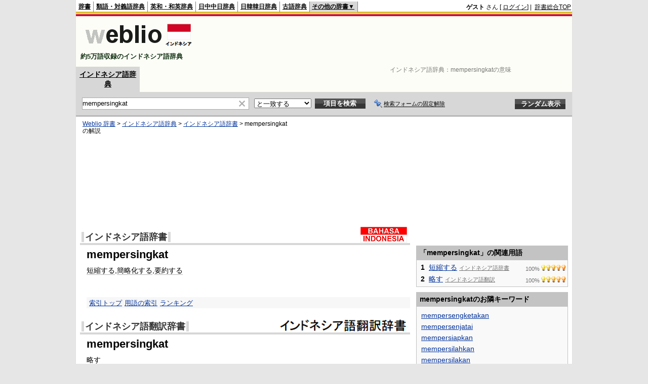

--- FILE ---
content_type: text/html; charset=utf-8
request_url: https://www.google.com/recaptcha/api2/aframe
body_size: 268
content:
<!DOCTYPE HTML><html><head><meta http-equiv="content-type" content="text/html; charset=UTF-8"></head><body><script nonce="iYS1PGZcWVSM_nP0qyvuKQ">/** Anti-fraud and anti-abuse applications only. See google.com/recaptcha */ try{var clients={'sodar':'https://pagead2.googlesyndication.com/pagead/sodar?'};window.addEventListener("message",function(a){try{if(a.source===window.parent){var b=JSON.parse(a.data);var c=clients[b['id']];if(c){var d=document.createElement('img');d.src=c+b['params']+'&rc='+(localStorage.getItem("rc::a")?sessionStorage.getItem("rc::b"):"");window.document.body.appendChild(d);sessionStorage.setItem("rc::e",parseInt(sessionStorage.getItem("rc::e")||0)+1);localStorage.setItem("rc::h",'1769094177521');}}}catch(b){}});window.parent.postMessage("_grecaptcha_ready", "*");}catch(b){}</script></body></html>